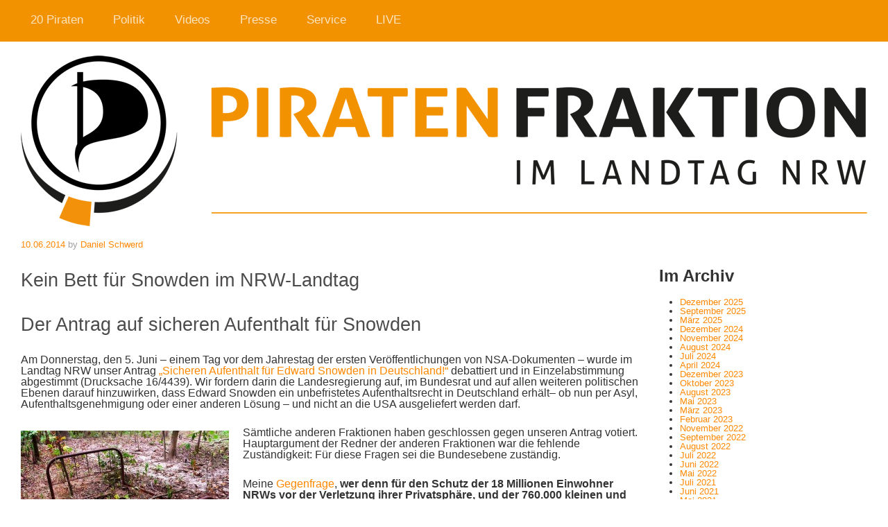

--- FILE ---
content_type: text/html; charset=UTF-8
request_url: https://fraktion2012.piratenpartei-nrw.de/2014/06/kein-bett-fur-snowden-im-nrw-landtag/
body_size: 13025
content:
<!doctype html>
<!--[if lt IE 7 ]> <html class="no-js ie6" lang="de"> <![endif]-->
<!--[if IE 7 ]>    <html class="no-js ie7" lang="de"> <![endif]-->
<!--[if IE 8 ]>    <html class="no-js ie8" lang="de"> <![endif]-->
<!--[if (gte IE 9)|!(IE)]><!--> <html class="no-js" lang="de"> <!--<![endif]-->
<head>

<meta charset="UTF-8" />
<meta name="viewport" content="width=device-width, user-scalable=no, initial-scale=1.0, minimum-scale=1.0, maximum-scale=1.0">
<meta http-equiv="X-UA-Compatible" content="IE=edge,chrome=1" />

<title>Kein Bett für Snowden im NRW-Landtag &#124; Piratenfraktion im Landtag NRW</title>

<link rel="profile" href="http://gmpg.org/xfn/11" />
<link rel="pingback" href="https://fraktion2012.piratenpartei-nrw.de/xmlrpc.php" />


<meta name='robots' content='max-image-preview:large' />
<link rel='dns-prefetch' href='//s.w.org' />
<link rel="alternate" type="application/rss+xml" title="Piratenfraktion im Landtag NRW &raquo; Feed" href="https://fraktion2012.piratenpartei-nrw.de/feed/" />
<link rel="alternate" type="application/rss+xml" title="Piratenfraktion im Landtag NRW &raquo; Kommentar-Feed" href="https://fraktion2012.piratenpartei-nrw.de/comments/feed/" />
<script type="text/javascript">
window._wpemojiSettings = {"baseUrl":"https:\/\/s.w.org\/images\/core\/emoji\/14.0.0\/72x72\/","ext":".png","svgUrl":"https:\/\/s.w.org\/images\/core\/emoji\/14.0.0\/svg\/","svgExt":".svg","source":{"concatemoji":"https:\/\/fraktion2012.piratenpartei-nrw.de\/wp-includes\/js\/wp-emoji-release.min.js?ver=6.0.11"}};
/*! This file is auto-generated */
!function(e,a,t){var n,r,o,i=a.createElement("canvas"),p=i.getContext&&i.getContext("2d");function s(e,t){var a=String.fromCharCode,e=(p.clearRect(0,0,i.width,i.height),p.fillText(a.apply(this,e),0,0),i.toDataURL());return p.clearRect(0,0,i.width,i.height),p.fillText(a.apply(this,t),0,0),e===i.toDataURL()}function c(e){var t=a.createElement("script");t.src=e,t.defer=t.type="text/javascript",a.getElementsByTagName("head")[0].appendChild(t)}for(o=Array("flag","emoji"),t.supports={everything:!0,everythingExceptFlag:!0},r=0;r<o.length;r++)t.supports[o[r]]=function(e){if(!p||!p.fillText)return!1;switch(p.textBaseline="top",p.font="600 32px Arial",e){case"flag":return s([127987,65039,8205,9895,65039],[127987,65039,8203,9895,65039])?!1:!s([55356,56826,55356,56819],[55356,56826,8203,55356,56819])&&!s([55356,57332,56128,56423,56128,56418,56128,56421,56128,56430,56128,56423,56128,56447],[55356,57332,8203,56128,56423,8203,56128,56418,8203,56128,56421,8203,56128,56430,8203,56128,56423,8203,56128,56447]);case"emoji":return!s([129777,127995,8205,129778,127999],[129777,127995,8203,129778,127999])}return!1}(o[r]),t.supports.everything=t.supports.everything&&t.supports[o[r]],"flag"!==o[r]&&(t.supports.everythingExceptFlag=t.supports.everythingExceptFlag&&t.supports[o[r]]);t.supports.everythingExceptFlag=t.supports.everythingExceptFlag&&!t.supports.flag,t.DOMReady=!1,t.readyCallback=function(){t.DOMReady=!0},t.supports.everything||(n=function(){t.readyCallback()},a.addEventListener?(a.addEventListener("DOMContentLoaded",n,!1),e.addEventListener("load",n,!1)):(e.attachEvent("onload",n),a.attachEvent("onreadystatechange",function(){"complete"===a.readyState&&t.readyCallback()})),(e=t.source||{}).concatemoji?c(e.concatemoji):e.wpemoji&&e.twemoji&&(c(e.twemoji),c(e.wpemoji)))}(window,document,window._wpemojiSettings);
</script>
<style type="text/css">
img.wp-smiley,
img.emoji {
	display: inline !important;
	border: none !important;
	box-shadow: none !important;
	height: 1em !important;
	width: 1em !important;
	margin: 0 0.07em !important;
	vertical-align: -0.1em !important;
	background: none !important;
	padding: 0 !important;
}
</style>
	<link rel='stylesheet' id='commentvalidation-css'  href='https://fraktion2012.piratenpartei-nrw.de/wp-content/plugins/comment-validation/comment-validation.css?ver=6.0.11' type='text/css' media='all' />
<link rel='stylesheet' id='responsive-style-css'  href='https://fraktion2012.piratenpartei-nrw.de/wp-content/themes/piratenfraktion-nrw/style.css?ver=1.7.5' type='text/css' media='all' />
<link rel='stylesheet' id='wp-block-library-css'  href='https://fraktion2012.piratenpartei-nrw.de/wp-includes/css/dist/block-library/style.min.css?ver=6.0.11' type='text/css' media='all' />
<style id='co-authors-plus-coauthors-style-inline-css' type='text/css'>
.wp-block-co-authors-plus-coauthors.is-layout-flow [class*=wp-block-co-authors-plus]{display:inline}

</style>
<style id='co-authors-plus-avatar-style-inline-css' type='text/css'>
.wp-block-co-authors-plus-avatar :where(img){height:auto;max-width:100%;vertical-align:bottom}.wp-block-co-authors-plus-coauthors.is-layout-flow .wp-block-co-authors-plus-avatar :where(img){vertical-align:middle}.wp-block-co-authors-plus-avatar:is(.alignleft,.alignright){display:table}.wp-block-co-authors-plus-avatar.aligncenter{display:table;margin-inline:auto}

</style>
<style id='co-authors-plus-image-style-inline-css' type='text/css'>
.wp-block-co-authors-plus-image{margin-bottom:0}.wp-block-co-authors-plus-image :where(img){height:auto;max-width:100%;vertical-align:bottom}.wp-block-co-authors-plus-coauthors.is-layout-flow .wp-block-co-authors-plus-image :where(img){vertical-align:middle}.wp-block-co-authors-plus-image:is(.alignfull,.alignwide) :where(img){width:100%}.wp-block-co-authors-plus-image:is(.alignleft,.alignright){display:table}.wp-block-co-authors-plus-image.aligncenter{display:table;margin-inline:auto}

</style>
<style id='global-styles-inline-css' type='text/css'>
body{--wp--preset--color--black: #000000;--wp--preset--color--cyan-bluish-gray: #abb8c3;--wp--preset--color--white: #ffffff;--wp--preset--color--pale-pink: #f78da7;--wp--preset--color--vivid-red: #cf2e2e;--wp--preset--color--luminous-vivid-orange: #ff6900;--wp--preset--color--luminous-vivid-amber: #fcb900;--wp--preset--color--light-green-cyan: #7bdcb5;--wp--preset--color--vivid-green-cyan: #00d084;--wp--preset--color--pale-cyan-blue: #8ed1fc;--wp--preset--color--vivid-cyan-blue: #0693e3;--wp--preset--color--vivid-purple: #9b51e0;--wp--preset--gradient--vivid-cyan-blue-to-vivid-purple: linear-gradient(135deg,rgba(6,147,227,1) 0%,rgb(155,81,224) 100%);--wp--preset--gradient--light-green-cyan-to-vivid-green-cyan: linear-gradient(135deg,rgb(122,220,180) 0%,rgb(0,208,130) 100%);--wp--preset--gradient--luminous-vivid-amber-to-luminous-vivid-orange: linear-gradient(135deg,rgba(252,185,0,1) 0%,rgba(255,105,0,1) 100%);--wp--preset--gradient--luminous-vivid-orange-to-vivid-red: linear-gradient(135deg,rgba(255,105,0,1) 0%,rgb(207,46,46) 100%);--wp--preset--gradient--very-light-gray-to-cyan-bluish-gray: linear-gradient(135deg,rgb(238,238,238) 0%,rgb(169,184,195) 100%);--wp--preset--gradient--cool-to-warm-spectrum: linear-gradient(135deg,rgb(74,234,220) 0%,rgb(151,120,209) 20%,rgb(207,42,186) 40%,rgb(238,44,130) 60%,rgb(251,105,98) 80%,rgb(254,248,76) 100%);--wp--preset--gradient--blush-light-purple: linear-gradient(135deg,rgb(255,206,236) 0%,rgb(152,150,240) 100%);--wp--preset--gradient--blush-bordeaux: linear-gradient(135deg,rgb(254,205,165) 0%,rgb(254,45,45) 50%,rgb(107,0,62) 100%);--wp--preset--gradient--luminous-dusk: linear-gradient(135deg,rgb(255,203,112) 0%,rgb(199,81,192) 50%,rgb(65,88,208) 100%);--wp--preset--gradient--pale-ocean: linear-gradient(135deg,rgb(255,245,203) 0%,rgb(182,227,212) 50%,rgb(51,167,181) 100%);--wp--preset--gradient--electric-grass: linear-gradient(135deg,rgb(202,248,128) 0%,rgb(113,206,126) 100%);--wp--preset--gradient--midnight: linear-gradient(135deg,rgb(2,3,129) 0%,rgb(40,116,252) 100%);--wp--preset--duotone--dark-grayscale: url('#wp-duotone-dark-grayscale');--wp--preset--duotone--grayscale: url('#wp-duotone-grayscale');--wp--preset--duotone--purple-yellow: url('#wp-duotone-purple-yellow');--wp--preset--duotone--blue-red: url('#wp-duotone-blue-red');--wp--preset--duotone--midnight: url('#wp-duotone-midnight');--wp--preset--duotone--magenta-yellow: url('#wp-duotone-magenta-yellow');--wp--preset--duotone--purple-green: url('#wp-duotone-purple-green');--wp--preset--duotone--blue-orange: url('#wp-duotone-blue-orange');--wp--preset--font-size--small: 13px;--wp--preset--font-size--medium: 20px;--wp--preset--font-size--large: 36px;--wp--preset--font-size--x-large: 42px;}.has-black-color{color: var(--wp--preset--color--black) !important;}.has-cyan-bluish-gray-color{color: var(--wp--preset--color--cyan-bluish-gray) !important;}.has-white-color{color: var(--wp--preset--color--white) !important;}.has-pale-pink-color{color: var(--wp--preset--color--pale-pink) !important;}.has-vivid-red-color{color: var(--wp--preset--color--vivid-red) !important;}.has-luminous-vivid-orange-color{color: var(--wp--preset--color--luminous-vivid-orange) !important;}.has-luminous-vivid-amber-color{color: var(--wp--preset--color--luminous-vivid-amber) !important;}.has-light-green-cyan-color{color: var(--wp--preset--color--light-green-cyan) !important;}.has-vivid-green-cyan-color{color: var(--wp--preset--color--vivid-green-cyan) !important;}.has-pale-cyan-blue-color{color: var(--wp--preset--color--pale-cyan-blue) !important;}.has-vivid-cyan-blue-color{color: var(--wp--preset--color--vivid-cyan-blue) !important;}.has-vivid-purple-color{color: var(--wp--preset--color--vivid-purple) !important;}.has-black-background-color{background-color: var(--wp--preset--color--black) !important;}.has-cyan-bluish-gray-background-color{background-color: var(--wp--preset--color--cyan-bluish-gray) !important;}.has-white-background-color{background-color: var(--wp--preset--color--white) !important;}.has-pale-pink-background-color{background-color: var(--wp--preset--color--pale-pink) !important;}.has-vivid-red-background-color{background-color: var(--wp--preset--color--vivid-red) !important;}.has-luminous-vivid-orange-background-color{background-color: var(--wp--preset--color--luminous-vivid-orange) !important;}.has-luminous-vivid-amber-background-color{background-color: var(--wp--preset--color--luminous-vivid-amber) !important;}.has-light-green-cyan-background-color{background-color: var(--wp--preset--color--light-green-cyan) !important;}.has-vivid-green-cyan-background-color{background-color: var(--wp--preset--color--vivid-green-cyan) !important;}.has-pale-cyan-blue-background-color{background-color: var(--wp--preset--color--pale-cyan-blue) !important;}.has-vivid-cyan-blue-background-color{background-color: var(--wp--preset--color--vivid-cyan-blue) !important;}.has-vivid-purple-background-color{background-color: var(--wp--preset--color--vivid-purple) !important;}.has-black-border-color{border-color: var(--wp--preset--color--black) !important;}.has-cyan-bluish-gray-border-color{border-color: var(--wp--preset--color--cyan-bluish-gray) !important;}.has-white-border-color{border-color: var(--wp--preset--color--white) !important;}.has-pale-pink-border-color{border-color: var(--wp--preset--color--pale-pink) !important;}.has-vivid-red-border-color{border-color: var(--wp--preset--color--vivid-red) !important;}.has-luminous-vivid-orange-border-color{border-color: var(--wp--preset--color--luminous-vivid-orange) !important;}.has-luminous-vivid-amber-border-color{border-color: var(--wp--preset--color--luminous-vivid-amber) !important;}.has-light-green-cyan-border-color{border-color: var(--wp--preset--color--light-green-cyan) !important;}.has-vivid-green-cyan-border-color{border-color: var(--wp--preset--color--vivid-green-cyan) !important;}.has-pale-cyan-blue-border-color{border-color: var(--wp--preset--color--pale-cyan-blue) !important;}.has-vivid-cyan-blue-border-color{border-color: var(--wp--preset--color--vivid-cyan-blue) !important;}.has-vivid-purple-border-color{border-color: var(--wp--preset--color--vivid-purple) !important;}.has-vivid-cyan-blue-to-vivid-purple-gradient-background{background: var(--wp--preset--gradient--vivid-cyan-blue-to-vivid-purple) !important;}.has-light-green-cyan-to-vivid-green-cyan-gradient-background{background: var(--wp--preset--gradient--light-green-cyan-to-vivid-green-cyan) !important;}.has-luminous-vivid-amber-to-luminous-vivid-orange-gradient-background{background: var(--wp--preset--gradient--luminous-vivid-amber-to-luminous-vivid-orange) !important;}.has-luminous-vivid-orange-to-vivid-red-gradient-background{background: var(--wp--preset--gradient--luminous-vivid-orange-to-vivid-red) !important;}.has-very-light-gray-to-cyan-bluish-gray-gradient-background{background: var(--wp--preset--gradient--very-light-gray-to-cyan-bluish-gray) !important;}.has-cool-to-warm-spectrum-gradient-background{background: var(--wp--preset--gradient--cool-to-warm-spectrum) !important;}.has-blush-light-purple-gradient-background{background: var(--wp--preset--gradient--blush-light-purple) !important;}.has-blush-bordeaux-gradient-background{background: var(--wp--preset--gradient--blush-bordeaux) !important;}.has-luminous-dusk-gradient-background{background: var(--wp--preset--gradient--luminous-dusk) !important;}.has-pale-ocean-gradient-background{background: var(--wp--preset--gradient--pale-ocean) !important;}.has-electric-grass-gradient-background{background: var(--wp--preset--gradient--electric-grass) !important;}.has-midnight-gradient-background{background: var(--wp--preset--gradient--midnight) !important;}.has-small-font-size{font-size: var(--wp--preset--font-size--small) !important;}.has-medium-font-size{font-size: var(--wp--preset--font-size--medium) !important;}.has-large-font-size{font-size: var(--wp--preset--font-size--large) !important;}.has-x-large-font-size{font-size: var(--wp--preset--font-size--x-large) !important;}
</style>
<link rel='stylesheet' id='contact-form-7-css'  href='https://fraktion2012.piratenpartei-nrw.de/wp-content/plugins/contact-form-7/includes/css/styles.css?ver=5.7.7' type='text/css' media='all' />
<link rel='stylesheet' id='mediaelementjs-styles-css'  href='https://fraktion2012.piratenpartei-nrw.de/wp-content/plugins/media-element-html5-video-and-audio-player/mediaelement/v4/mediaelementplayer.min.css?ver=6.0.11' type='text/css' media='all' />
<link rel='stylesheet' id='mediaelementjs-styles-legacy-css'  href='https://fraktion2012.piratenpartei-nrw.de/wp-content/plugins/media-element-html5-video-and-audio-player/mediaelement/v4/mediaelementplayer-legacy.min.css?ver=6.0.11' type='text/css' media='all' />
<link rel='stylesheet' id='wp-cpl-base-css-css'  href='https://fraktion2012.piratenpartei-nrw.de/wp-content/plugins/wp-category-posts-list/static/css/wp-cat-list-theme.css?ver=2.0.3' type='text/css' media='all' />
<link rel='stylesheet' id='wp_cpl_css_0-css'  href='https://fraktion2012.piratenpartei-nrw.de/wp-content/plugins/wp-category-posts-list/static/css/wp-cat-list-light.css?ver=2.0.3' type='text/css' media='all' />
<link rel='stylesheet' id='wp_cpl_css_1-css'  href='https://fraktion2012.piratenpartei-nrw.de/wp-content/plugins/wp-category-posts-list/static/css/wp-cat-list-dark.css?ver=2.0.3' type='text/css' media='all' />
<link rel='stylesheet' id='wp_cpl_css_2-css'  href='https://fraktion2012.piratenpartei-nrw.de/wp-content/plugins/wp-category-posts-list/static/css/wp-cat-list-giant-gold-fish.css?ver=2.0.3' type='text/css' media='all' />
<link rel='stylesheet' id='wp_cpl_css_3-css'  href='https://fraktion2012.piratenpartei-nrw.de/wp-content/plugins/wp-category-posts-list/static/css/wp-cat-list-adrift-in-dreams.css?ver=2.0.3' type='text/css' media='all' />
<link rel='stylesheet' id='wp-social-share-privacy-style-css'  href='https://fraktion2012.piratenpartei-nrw.de/wp-content/plugins/wp-social-share-privacy-plugin/wp-social-share-privacy.css?ver=6.0.11' type='text/css' media='all' />
<script type='text/javascript' src='https://fraktion2012.piratenpartei-nrw.de/wp-includes/js/jquery/jquery.min.js?ver=3.6.0' id='jquery-core-js'></script>
<script type='text/javascript' src='https://fraktion2012.piratenpartei-nrw.de/wp-includes/js/jquery/jquery-migrate.min.js?ver=3.3.2' id='jquery-migrate-js'></script>
<script type='text/javascript' src='https://fraktion2012.piratenpartei-nrw.de/wp-content/plugins/comment-validation/jquery.validate.pack.js?ver=6.0.11' id='jqueryvalidate-js'></script>
<script type='text/javascript' src='https://fraktion2012.piratenpartei-nrw.de/wp-content/plugins/comment-validation/comment-validation.js?ver=6.0.11' id='commentvalidation-js'></script>
<script type='text/javascript' src='https://fraktion2012.piratenpartei-nrw.de/wp-content/themes/piratenfraktion-nrw/js/responsive-modernizr.js?ver=2.6.1' id='modernizr-js'></script>
<script type='text/javascript' src='https://fraktion2012.piratenpartei-nrw.de/wp-content/plugins/media-element-html5-video-and-audio-player/mediaelement/v4/mediaelement-and-player.min.js?ver=4.2.8' id='mediaelementjs-scripts-js'></script>
<script type='text/javascript' src='https://fraktion2012.piratenpartei-nrw.de/wp-content/plugins/wp-social-share-privacy-plugin/js/jquery.socialshareprivacy.js?ver=1.4.2' id='wp-social-share-privacy-js'></script>
<link rel="https://api.w.org/" href="https://fraktion2012.piratenpartei-nrw.de/wp-json/" /><link rel="alternate" type="application/json" href="https://fraktion2012.piratenpartei-nrw.de/wp-json/wp/v2/posts/435077" /><link rel="EditURI" type="application/rsd+xml" title="RSD" href="https://fraktion2012.piratenpartei-nrw.de/xmlrpc.php?rsd" />
<link rel="wlwmanifest" type="application/wlwmanifest+xml" href="https://fraktion2012.piratenpartei-nrw.de/wp-includes/wlwmanifest.xml" /> 
<meta name="generator" content="WordPress 6.0.11" />
<link rel='shortlink' href='https://fraktion2012.piratenpartei-nrw.de/?p=435077' />
<link rel="alternate" type="application/json+oembed" href="https://fraktion2012.piratenpartei-nrw.de/wp-json/oembed/1.0/embed?url=https%3A%2F%2Ffraktion2012.piratenpartei-nrw.de%2F2014%2F06%2Fkein-bett-fur-snowden-im-nrw-landtag%2F" />
<link rel="alternate" type="text/xml+oembed" href="https://fraktion2012.piratenpartei-nrw.de/wp-json/oembed/1.0/embed?url=https%3A%2F%2Ffraktion2012.piratenpartei-nrw.de%2F2014%2F06%2Fkein-bett-fur-snowden-im-nrw-landtag%2F&#038;format=xml" />
<meta http-equiv="Content-type" content="text/html; charset=utf-8" /><link rel='canonical' href='https://fraktion2012.piratenpartei-nrw.de/2014/06/kein-bett-fur-snowden-im-nrw-landtag/' />
  <script type="text/javascript">
jQuery(document).ready(function($){
	if(jQuery('#social_bookmarks').length > 0){
		jQuery('#social_bookmarks').socialSharePrivacy({
		    'services' : {
                    'facebook' : {
            'status'            : 'on',
            'dummy_img'         : 'https://www.piratenfraktion-nrw.de/wp-content/plugins/wp-social-share-privacy-plugin/images/dummy_facebook.png',
            'txt_info'          : '2 Klicks für mehr Datenschutz: Erst wenn Sie hier klicken, wird der Button aktiv und Sie können Ihre Empfehlung an Facebook senden. Schon beim Aktivieren werden Daten an Dritte übertragen – siehe <em>i</em>.',
            'txt_fb_off'        : '',
            'txt_fb_on'         : 'mit Facebook verbunden',
            'perma_option'      : 'on',
            'display_name'      : 'Facebook',
            'referrer_track'    : '',
            'language'          : '',
            'action'            : ''
          },
                              'twitter' : {
            'status'            : 'on',
            'dummy_img'         : 'https://www.piratenfraktion-nrw.de/wp-content/plugins/wp-social-share-privacy-plugin/images/dummy_twitter.png',
            'txt_info'          : '2 Klicks für mehr Datenschutz: Erst wenn Sie hier klicken, wird der Button aktiv und Sie können Ihre Empfehlung an Twitter senden. Schon beim Aktivieren werden Daten an Dritte übertragen – siehe <em>i</em>.',
            'txt_twitter_off'   : '',
            'txt_twitter_on'    : 'mit Twitter verbunden',
            'perma_option'      : 'on',
            'display_name'      : 'Twitter',
            'referrer_track'    : '',
            'language'          : 'de_DE'
          },
                              'gplus' : {
            'status'            : 'on',
            'dummy_img'         : 'https://www.piratenfraktion-nrw.de/wp-content/plugins/wp-social-share-privacy-plugin/images/dummy_gplus.png',
            'txt_info'          : '2 Klicks für mehr Datenschutz: Erst wenn Sie hier klicken, wird der Button aktiv und Sie können Ihre Empfehlung an Twitter senden. Schon beim Aktivieren werden Daten an Dritte übertragen – siehe <em>i</em>.',
            'txt_gplus_off'     : '',
            'txt_gplus_on'      : 'mit Google+ verbunden',
            'perma_option'      : 'on',
            'display_name'      : 'Google+',
            'referrer_track'    : '',
            'language'          : ''
          }
                    },
            'info_link'         : 'http://www.heise.de/ct/artikel/2-Klicks-fuer-mehr-Datenschutz-1333879.html',
            'txt_help'          : 'Wenn Sie diese Felder durch einen Klick aktivieren, werden Informationen an Facebook, Twitter oder Google in die USA übertragen und unter Umständen auch dort gespeichert. Näheres erfahren Sie durch einen Klick auf das.',
            //'settings_perma'    : 'on',
            'cookie_path'       : '/',
            'cookie_domain'     : 'www.piratenfraktion-nrw.de',
            'cookie_expires'    : '365'
		}); 
	}
});
  </script>
<!-- Analytics by WP Statistics - https://wp-statistics.com -->
<!-- We need this for debugging -->
<meta name="template" content="piratenfraktion-nrw 1.7.8" />
<script type="text/javascript" src="https://fraktion2012.piratenpartei-nrw.de/wp-content/plugins/si-captcha-for-wordpress/captcha/si_captcha.js?ver=1768998636"></script>
<!-- begin SI CAPTCHA Anti-Spam - login/register form style -->
<style type="text/css">
.si_captcha_small { width:175px; height:45px; padding-top:10px; padding-bottom:10px; }
.si_captcha_large { width:250px; height:60px; padding-top:10px; padding-bottom:10px; }
img#si_image_com { border-style:none; margin:0; padding-right:5px; float:left; }
img#si_image_reg { border-style:none; margin:0; padding-right:5px; float:left; }
img#si_image_log { border-style:none; margin:0; padding-right:5px; float:left; }
img#si_image_side_login { border-style:none; margin:0; padding-right:5px; float:left; }
img#si_image_checkout { border-style:none; margin:0; padding-right:5px; float:left; }
img#si_image_jetpack { border-style:none; margin:0; padding-right:5px; float:left; }
img#si_image_bbpress_topic { border-style:none; margin:0; padding-right:5px; float:left; }
.si_captcha_refresh { border-style:none; margin:0; vertical-align:bottom; }
div#si_captcha_input { display:block; padding-top:15px; padding-bottom:5px; }
label#si_captcha_code_label { margin:0; }
input#si_captcha_code_input { width:65px; }
p#si_captcha_code_p { clear: left; padding-top:10px; }
.si-captcha-jetpack-error { color:#DC3232; }
</style>
<!-- end SI CAPTCHA Anti-Spam - login/register form style -->
<style type="text/css" id="custom-background-css">
body.custom-background { background-color: #ffffff; }
</style>
	<link rel="stylesheet" id="googleFonts-css" href="http://fonts.googleapis.com/css?family=PT+Sans%3A400%2C700%2C400italic%7COswald&amp;ver=3.4.2" type="text/css" media="all">
</head>

<body class="post-template-default single single-post postid-435077 single-format-standard custom-background do-etfw metaslider-plugin">
                 

         
        <div id="header">
    
            			    
				<ul id="menu-startseite" class="menu"><li id="menu-item-7579" class="menu-item menu-item-type-post_type menu-item-object-page menu-item-has-children menu-item-7579"><a href="https://fraktion2012.piratenpartei-nrw.de/20piraten/">20 Piraten</a>
<ul class="sub-menu">
	<li id="menu-item-231" class="menu-item menu-item-type-post_type menu-item-object-page menu-item-231"><a href="https://fraktion2012.piratenpartei-nrw.de/20piraten/">Die Fraktion</a></li>
	<li id="menu-item-426966" class="menu-item menu-item-type-post_type menu-item-object-page menu-item-426966"><a href="https://fraktion2012.piratenpartei-nrw.de/fraktionsfinanzen/">Interna</a></li>
	<li id="menu-item-446378" class="menu-item menu-item-type-taxonomy menu-item-object-category menu-item-446378"><a href="https://fraktion2012.piratenpartei-nrw.de/category/20piraten/piraten-wirken/">Piraten wirken</a></li>
</ul>
</li>
<li id="menu-item-451673" class="menu-item menu-item-type-post_type menu-item-object-page menu-item-has-children menu-item-451673"><a href="https://fraktion2012.piratenpartei-nrw.de/inhalte/">Politik</a>
<ul class="sub-menu">
	<li id="menu-item-394847" class="menu-item menu-item-type-post_type menu-item-object-page menu-item-394847"><a href="https://fraktion2012.piratenpartei-nrw.de/inhalte/">Inhalte</a></li>
	<li id="menu-item-216989" class="menu-item menu-item-type-taxonomy menu-item-object-category menu-item-216989"><a href="https://fraktion2012.piratenpartei-nrw.de/category/politik/antraege/">Anträge</a></li>
	<li id="menu-item-266" class="menu-item menu-item-type-post_type menu-item-object-page menu-item-266"><a href="https://fraktion2012.piratenpartei-nrw.de/openantrag/">OpenAntrag</a></li>
	<li id="menu-item-8048" class="menu-item menu-item-type-custom menu-item-object-custom menu-item-8048"><a href="https://fraktion2012.piratenpartei-nrw.de/wp-content/uploads/2012/12/WahlprogrammNRW2012_Basis_V2_PrintA5.pdf">Wahlprogramm (PDF)</a></li>
	<li id="menu-item-452142" class="menu-item menu-item-type-custom menu-item-object-custom menu-item-452142"><a href="http://www.verfassungspiraten.de/">Verfassungspiraten</a></li>
</ul>
</li>
<li id="menu-item-156" class="menu-item menu-item-type-taxonomy menu-item-object-category menu-item-has-children menu-item-156"><a href="https://fraktion2012.piratenpartei-nrw.de/category/videos/">Videos</a>
<ul class="sub-menu">
	<li id="menu-item-427272" class="menu-item menu-item-type-taxonomy menu-item-object-category menu-item-427272"><a href="https://fraktion2012.piratenpartei-nrw.de/category/videos/fraktionssitzungen/">Fraktionssitzungen</a></li>
	<li id="menu-item-157" class="menu-item menu-item-type-taxonomy menu-item-object-category menu-item-157"><a href="https://fraktion2012.piratenpartei-nrw.de/category/videos/filme/">Filme</a></li>
	<li id="menu-item-158" class="menu-item menu-item-type-taxonomy menu-item-object-category menu-item-158"><a href="https://fraktion2012.piratenpartei-nrw.de/category/videos/podcast_reden/">Plenarreden</a></li>
</ul>
</li>
<li id="menu-item-169" class="menu-item menu-item-type-taxonomy menu-item-object-category menu-item-has-children menu-item-169"><a href="https://fraktion2012.piratenpartei-nrw.de/category/presse/">Presse</a>
<ul class="sub-menu">
	<li id="menu-item-170" class="menu-item menu-item-type-taxonomy menu-item-object-category menu-item-170"><a href="https://fraktion2012.piratenpartei-nrw.de/category/presse/pressemitteilungen/">Pressemitteilungen</a></li>
	<li id="menu-item-87364" class="menu-item menu-item-type-custom menu-item-object-custom menu-item-87364"><a href="https://fraktion2012.piratenpartei-nrw.de/presseverteiler/">Presseverteiler</a></li>
	<li id="menu-item-239" class="menu-item menu-item-type-taxonomy menu-item-object-category menu-item-has-children menu-item-239"><a href="https://fraktion2012.piratenpartei-nrw.de/category/presse/medien/">Medien</a>
	<ul class="sub-menu">
		<li id="menu-item-240" class="menu-item menu-item-type-taxonomy menu-item-object-category menu-item-240"><a href="https://fraktion2012.piratenpartei-nrw.de/category/presse/medien/presse-bilder/">Bilder</a></li>
		<li id="menu-item-241" class="menu-item menu-item-type-taxonomy menu-item-object-category menu-item-241"><a href="https://fraktion2012.piratenpartei-nrw.de/category/presse/medien/logos/">Logos</a></li>
	</ul>
</li>
	<li id="menu-item-238" class="menu-item menu-item-type-post_type menu-item-object-page menu-item-238"><a href="https://fraktion2012.piratenpartei-nrw.de/presseteam/">Presseteam</a></li>
</ul>
</li>
<li id="menu-item-451639" class="menu-item menu-item-type-post_type menu-item-object-page menu-item-has-children menu-item-451639"><a href="https://fraktion2012.piratenpartei-nrw.de/kontakt/">Service</a>
<ul class="sub-menu">
	<li id="menu-item-233" class="menu-item menu-item-type-post_type menu-item-object-page menu-item-233"><a href="https://fraktion2012.piratenpartei-nrw.de/kontakt/">Kontakt</a></li>
	<li id="menu-item-232" class="menu-item menu-item-type-post_type menu-item-object-page menu-item-232"><a href="https://fraktion2012.piratenpartei-nrw.de/impressum/">Impressum</a></li>
	<li id="menu-item-59525" class="menu-item menu-item-type-custom menu-item-object-custom menu-item-59525"><a href="https://fraktion2012.piratenpartei-nrw.de/2012/12/wahlkreise-2">Wahlkreise, Wahlkreisbüros</a></li>
	<li id="menu-item-451778" class="menu-item menu-item-type-post_type menu-item-object-page menu-item-451778"><a href="https://fraktion2012.piratenpartei-nrw.de/downloads/">Downloads</a></li>
	<li id="menu-item-174" class="menu-item menu-item-type-taxonomy menu-item-object-category menu-item-174"><a href="https://fraktion2012.piratenpartei-nrw.de/category/service/ausschreibungen/">Ausschreibungen</a></li>
	<li id="menu-item-432036" class="menu-item menu-item-type-post_type menu-item-object-page menu-item-432036"><a href="https://fraktion2012.piratenpartei-nrw.de/rss-2/">RSS</a></li>
	<li id="menu-item-450628" class="menu-item menu-item-type-post_type menu-item-object-page menu-item-450628"><a href="https://fraktion2012.piratenpartei-nrw.de/umfragen/">Umfragen</a></li>
</ul>
</li>
<li id="menu-item-7162" class="menu-item menu-item-type-post_type menu-item-object-page menu-item-7162"><a href="https://fraktion2012.piratenpartei-nrw.de/live/">LIVE</a></li>
</ul>                
                        
                    
                
       
	     
    </div><!-- end of #header -->
        
    
    
    
<div id="container" class="hfeed">

               
        <div id="logo">
            <a href="https://fraktion2012.piratenpartei-nrw.de/"><img src="https://fraktion2012.piratenpartei-nrw.de/wp-content/uploads/2012/09/logo1.png" width="1220" height="286" alt="Piratenfraktion im Landtag NRW" /></a>
        </div><!-- end of #logo -->
        
    
        

    
	    <div id="wrapper" class="clearfix">
    
        <div id="content" class="grid col-620">
        

		        
        		 
          
            <div id="post-435077" class="post-435077 post type-post status-publish format-standard hentry category-blogposts tag-edward-snowden tag-wirtschaftsspionage">
            
               <div class="post-meta">
                <!-- span class="meta-prep meta-prep-author">Posted on</span --> <a href="https://fraktion2012.piratenpartei-nrw.de/2014/06/kein-bett-fur-snowden-im-nrw-landtag/" title="12:59" rel="bookmark">10.06.2014</a> by <span class="author vcard"><a class="url fn n" href="https://fraktion2012.piratenpartei-nrw.de/author/daniel-schwerd/" title="Zeige alle Beiträge von Daniel Schwerd">Daniel Schwerd</a></span>		        
       				     
                </div><!-- end of .post-meta -->
                
                <h1 class="post-title">Kein Bett für Snowden im NRW-Landtag</h1>

                                                
                <div class="post-entry">
                    <h2>Der Antrag auf sicheren Aufenthalt für Snowden</h2>
<p>Am Donnerstag, den 5. Juni – einem Tag vor dem Jahrestag der ersten Veröffentlichungen von NSA-Dokumenten – wurde im Landtag NRW unser Antrag <a href="http://www.daniel-schwerd.de/drucksachen/4439">„Sicheren Aufenthalt für Edward Snowden in Deutschland!“</a> debattiert und in Einzelabstimmung abgestimmt (Drucksache 16/4439). Wir fordern darin die Landesregierung auf, im Bundesrat und auf allen weiteren politischen Ebenen darauf hinzuwirken, dass Edward Snowden ein unbefristetes Aufenthaltsrecht in Deutschland erhält– ob nun per Asyl, Aufenthaltsgenehmigung oder einer anderen Lösung – und nicht an die USA ausgeliefert werden darf.</p>
<p><img src="http://www.daniel-schwerd.de/wp-content/uploads/bed-21276_640-300x225.jpg" alt="bed-21276_640" width="300" height="225" class="alignleft size-medium wp-image-3203" />Sämtliche anderen Fraktionen haben geschlossen gegen unseren Antrag votiert. Hauptargument der Redner der anderen Fraktionen war die fehlende Zuständigkeit: Für diese Fragen sei die Bundesebene zuständig. </p>
<p>Meine <a rel="nofollow" href="http://www.landtag.nrw.de/portal/WWW/dokumentenarchiv/Dokument/MMP16-61.html" >Gegenfrage</a>, <strong>wer denn für den Schutz der 18 Millionen Einwohner NRWs vor der Verletzung ihrer Privatsphäre, und der 760.000 kleinen und mittelständigen Unternehmen in NRW vor Wirtschaftsspionage</strong> zuständig sei, wenn der Bund das nicht tut, blieb hingegen unbeantwortet. </p>
<p>Von der CDU ist leider nichts anderes zu erwarten. Die SPD hat zwar hin und wieder widersprüchliche Signale gesendet, im Endeffekt dann doch immer den Schwanz eingekniffen – und die Landes-SPD scheint nicht willens, eine eigene Haltung in der Frage zu entwickeln. Die FDP hat sich durch dieses Abstimmverhalten wieder einmal als Bürgerrechtspartei disqualifiziert.</p>
<p>Man kann festhalten: <strong>Der politische Wille fehlt.</strong></p>
<h2>Politische Zwänge der Grünen</h2>
<p>Besondere Aufmerksamkeit verdient das Verhalten der Grünen im Landtag. Wir wissen, dass sie politisch unsere Forderungen nach Aufenthalt unterstützen. Jedoch zwingt sie die Koalition mit der SPD, sich anders zu verhalten. So sind nun mal die Realitäten, genötigt durch den abgeschlossenen Koalitionsvertrag. Auch schon mal „parlamentarische Zwänge“ genannt. Oder: Ein <a href="http://www.daniel-schwerd.de/krankessystem-parlamentarismus/">krankes System</a>. Denn was nützt es, wenn man dafür ist, aber dagegen stimmt?</p>
<p>Am Donnerstag schickten sie nicht den netzpolitischen Sprecher Matthi Bolte in die Debatte, sondern gleich den Fraktionsvorsitzenden Reiner Priggen. <a rel="nofollow" href="http://de.wikipedia.org/wiki/Reiner_Priggen" >Wikipedia zählt ihn zum Realoflügel</a> seiner Partei.</p>
<p>Er griff die Piratenfraktion <a href="http://gruene-fraktion-nrw.de/parlament/parlamentarisches/reden/redendetail/nachricht/reiner-priggen-sie-bringen-nun-einen-antrag-ein-bei-dem-sie-das-ergebnis-genau-kennen-sie-machen.html" rel="nofollow" >scharf an</a>. Er warf uns vor, den Antrag nur in Eigeninteresse und zur Profilierung eingebracht zu haben. Wir wüssten, dass der Antrag mehrheitlich abgelehnt werden wird, und dies würde Edward Snwoden mehr schaden als nützen. Sie selbst seien durch Koalitionsdisziplin gebunden.</p>
<p><strong>Das ist eine haarsträubende Verdrehung der Verantwortlichkeiten!</strong></p>
<p>Es kann doch wohl kaum der Ersteller eines Antrages, der damit seinen politischen Wiillen formuliert, dann dafür verantwortlich sein, wenn andere seinen Antrag ablehnen. Soll man als Opposition nur noch Anträge stellen, die sich mit dem Koalitionsvertrag der Regierung vertragen? Wenn man als Opposition nur Anträge stellen soll, die nicht zu Ablehnungen führen, kann man Oppositionsarbeit im Parlament generell einstellen.</p>
<h2>Grüne Doppelmoral</h2>
<p><img loading="lazy" src="http://www.daniel-schwerd.de/wp-content/uploads/smurf-139451_640-300x225.jpg" alt="smurf-139451_640" width="300" height="225" class="alignright size-medium wp-image-3208" />Besonders krass ist die Doppelmoral, die Priggen damit offenbart. Die Grünen im Bayrischen Landtag – dort in der Opposition – hatten einen <a rel="nofollow" href="https://www.bayern.landtag.de/www/ElanTextAblage_WP17/Drucksachen/Basisdrucksachen/0000000001/0000000076.pdf" >inhaltlich gleichen Antrag</a> eingebracht, und diesen schon im Januar – durch eine <a rel="nofollow" href="http://de.wikipedia.org/wiki/Landtagswahl_in_Bayern_2013" >CSU-Mehrheit</a> vorhersehbar – zu einer Abstimmungsniederlage geführt. Wenn die Grünen das also selbst aus der Opposition heraus tun, ist das dann OK, Herr Priggen?</p>
<p>Er unterschlägt, dass wir monatelang nach einem Konsens gesucht haben, der die Aufenthaltsfrage Snowdens nicht ausklammert. Er unterschlägt, dass wir uns den Wünschen des Unterstützerumfeldes Edward Snowdens immer gebeugt haben – was die Grünen in Bayern nicht taten.</p>
<p>Denn es ist nicht nur Hans-Christian Ströbele, der Kontakte in das Unterstützerumfeld Snowdens pflegt. Nur dass wir uns damit nicht so profilieren, wie das die Grünen tun.</p>
<p>Nachdem aber in Bayern eine Abstimmungsniederlage durch die Grünen herbeigeführt wurde, und die Bundesregierung Snowden quasi zur unerwünschten Person erklärt hat, kann durch eine Ablehnung unseres Antrags kein weiterer Schaden entstehen. Im Gegenteil: Aus dem Unterstützerumfeld Snowdens kam der Wunsch, jetzt den Druck auf die Politik zu erhöhen. Durch den Fristablauf des Asyls von Snowden in Russland im Juli des Jahres ist jetzt dazu der richtige Zeitpunkt.</p>
<h2>Grüne Flucht vor der Verantwortung</h2>
<p>Die Grünen wären in der Verantwortung gewesen, Einfluss auf ihren Koalitionspartner zu nehmen – denn das liegt im Bereich ihrer Möglichkeiten, nicht in unserem.</p>
<p><strong>Es wäre ihnen möglich gewesen – nein, es wäre ihre Pflicht gewesen, Druck auf die SPD auszuüben!</strong> </p>
<p><img loading="lazy" src="http://www.daniel-schwerd.de/wp-content/uploads/innsbruck-358280_640-300x199.jpg" alt="innsbruck-358280_640" width="300" height="199" class="alignleft size-medium wp-image-3206" />Sie hätten einen – wie auch immer gearteten – Kompromissvorschlag ausarbeiten können in ihrer Rolle zwischen den Stühlen. Sie hätten – als weichste Form des Protests – persönliche Erklärungen abgeben können. Aber nichts von all dem ist geschehen – man wollte das Fiasko einfach nur aussitzen, den Kopf einziehen und die Piraten dafür verantwortlich machen.</p>
<p>Und nicht zuletzt: Ich habe für diesen Antrag Einzelabstimmung beantragt, um jedem einzelnen Abgeordneten Gelegenheit zu geben, auch gegen Widerstände zu seinen Überzeugungen zu stehen, wie Edward Snowden das tut.</p>
<p><strong>Von dieser Möglichkeit hat im Plenum niemand Gebrauch gemacht.</strong></p>
<hr />
<p>Diesen Blogpost habe ich heute auf <a rel="nofollow" href="http://www.ruhrbarone.de/kein-bett-fuer-snowden-im-nrw-landtag/80450" >Ruhrbarone.de</a> veröffentlicht.</p>
                    
                                        
                    <div id="author-meta">
                    <img alt='' src='https://secure.gravatar.com/avatar/093cfdcad7a8479a3a9066deccc84500?s=80&#038;d=blank&#038;r=g' srcset='https://secure.gravatar.com/avatar/093cfdcad7a8479a3a9066deccc84500?s=160&#038;d=blank&#038;r=g 2x' class='avatar avatar-80 photo' height='80' width='80' loading='lazy'/>                        <div class="about-author">Über <a href="https://fraktion2012.piratenpartei-nrw.de/author/daniel-schwerd/" title="Beiträge von Daniel Schwerd" rel="author">Daniel Schwerd</a></div>
                        <p>"Politik aus Notwehr". Manchmal muss man was tun, wenn sich was ändern soll. Meine Schwerpunkte sind die "klassische" Netzpolitik, das Internet, Urheberrecht, Medien, Wirtschaft, und darin die Leitlinien der Transparenz, Partizipation und Plattformneutralität. Geek, zerstreut und niemals erwachsen.</p>
                    </div><!-- end of #author-meta -->
                    
                                        
                                    </div><!-- end of .post-entry -->
                
                <div class="navigation">
			        <div class="previous">&#8249; <a href="https://fraktion2012.piratenpartei-nrw.de/2014/06/ein-jahr-snowden-monika-pieper/" rel="prev">Ein Jahr Snowden: Monika Pieper</a></div>
                    <div class="next"><a href="https://fraktion2012.piratenpartei-nrw.de/2014/06/frank-schirrmacher-impulsgeber-und-fairer-journalist/" rel="next">Frank Schirrmacher: Impulsgeber und fairer Journalist</a> &#8250;</div>
		        </div><!-- end of .navigation -->
                
                <div class="post-data">
				    Getagged mit: <a href="https://fraktion2012.piratenpartei-nrw.de/tag/edward-snowden/" rel="tag">Edward Snowden</a>, <a href="https://fraktion2012.piratenpartei-nrw.de/tag/wirtschaftsspionage/" rel="tag">Wirtschaftsspionage</a><br /> 
					Veröffentlicht unter <a href="https://fraktion2012.piratenpartei-nrw.de/category/20piraten/blogposts/" rel="category tag">Persönliche Blogposts</a> 
                </div><!-- end of .post-data -->             

            <div class="post-edit"></div>             
            </div><!-- end of #post-435077 -->
            
			



            
         

        
	      
      
        </div><!-- end of #content -->

         <div id="widgets" class="grid col-220 fit">
                    
                        <div class="widget-wrapper">
            
                <div class="widget-title">Im Archiv</div>
					<ul>
							<li><a href='https://fraktion2012.piratenpartei-nrw.de/2025/12/'>Dezember 2025</a></li>
	<li><a href='https://fraktion2012.piratenpartei-nrw.de/2025/09/'>September 2025</a></li>
	<li><a href='https://fraktion2012.piratenpartei-nrw.de/2025/03/'>März 2025</a></li>
	<li><a href='https://fraktion2012.piratenpartei-nrw.de/2024/12/'>Dezember 2024</a></li>
	<li><a href='https://fraktion2012.piratenpartei-nrw.de/2024/11/'>November 2024</a></li>
	<li><a href='https://fraktion2012.piratenpartei-nrw.de/2024/08/'>August 2024</a></li>
	<li><a href='https://fraktion2012.piratenpartei-nrw.de/2024/07/'>Juli 2024</a></li>
	<li><a href='https://fraktion2012.piratenpartei-nrw.de/2024/04/'>April 2024</a></li>
	<li><a href='https://fraktion2012.piratenpartei-nrw.de/2023/12/'>Dezember 2023</a></li>
	<li><a href='https://fraktion2012.piratenpartei-nrw.de/2023/10/'>Oktober 2023</a></li>
	<li><a href='https://fraktion2012.piratenpartei-nrw.de/2023/08/'>August 2023</a></li>
	<li><a href='https://fraktion2012.piratenpartei-nrw.de/2023/05/'>Mai 2023</a></li>
	<li><a href='https://fraktion2012.piratenpartei-nrw.de/2023/03/'>März 2023</a></li>
	<li><a href='https://fraktion2012.piratenpartei-nrw.de/2023/02/'>Februar 2023</a></li>
	<li><a href='https://fraktion2012.piratenpartei-nrw.de/2022/11/'>November 2022</a></li>
	<li><a href='https://fraktion2012.piratenpartei-nrw.de/2022/09/'>September 2022</a></li>
	<li><a href='https://fraktion2012.piratenpartei-nrw.de/2022/08/'>August 2022</a></li>
	<li><a href='https://fraktion2012.piratenpartei-nrw.de/2022/07/'>Juli 2022</a></li>
	<li><a href='https://fraktion2012.piratenpartei-nrw.de/2022/06/'>Juni 2022</a></li>
	<li><a href='https://fraktion2012.piratenpartei-nrw.de/2022/05/'>Mai 2022</a></li>
	<li><a href='https://fraktion2012.piratenpartei-nrw.de/2021/07/'>Juli 2021</a></li>
	<li><a href='https://fraktion2012.piratenpartei-nrw.de/2021/06/'>Juni 2021</a></li>
	<li><a href='https://fraktion2012.piratenpartei-nrw.de/2021/05/'>Mai 2021</a></li>
	<li><a href='https://fraktion2012.piratenpartei-nrw.de/2021/03/'>März 2021</a></li>
	<li><a href='https://fraktion2012.piratenpartei-nrw.de/2021/02/'>Februar 2021</a></li>
	<li><a href='https://fraktion2012.piratenpartei-nrw.de/2021/01/'>Januar 2021</a></li>
	<li><a href='https://fraktion2012.piratenpartei-nrw.de/2020/12/'>Dezember 2020</a></li>
	<li><a href='https://fraktion2012.piratenpartei-nrw.de/2020/08/'>August 2020</a></li>
	<li><a href='https://fraktion2012.piratenpartei-nrw.de/2020/06/'>Juni 2020</a></li>
	<li><a href='https://fraktion2012.piratenpartei-nrw.de/2019/12/'>Dezember 2019</a></li>
	<li><a href='https://fraktion2012.piratenpartei-nrw.de/2019/10/'>Oktober 2019</a></li>
	<li><a href='https://fraktion2012.piratenpartei-nrw.de/2019/09/'>September 2019</a></li>
	<li><a href='https://fraktion2012.piratenpartei-nrw.de/2019/03/'>März 2019</a></li>
	<li><a href='https://fraktion2012.piratenpartei-nrw.de/2019/02/'>Februar 2019</a></li>
	<li><a href='https://fraktion2012.piratenpartei-nrw.de/2019/01/'>Januar 2019</a></li>
	<li><a href='https://fraktion2012.piratenpartei-nrw.de/2018/11/'>November 2018</a></li>
	<li><a href='https://fraktion2012.piratenpartei-nrw.de/2018/08/'>August 2018</a></li>
	<li><a href='https://fraktion2012.piratenpartei-nrw.de/2018/05/'>Mai 2018</a></li>
	<li><a href='https://fraktion2012.piratenpartei-nrw.de/2018/04/'>April 2018</a></li>
	<li><a href='https://fraktion2012.piratenpartei-nrw.de/2018/02/'>Februar 2018</a></li>
	<li><a href='https://fraktion2012.piratenpartei-nrw.de/2018/01/'>Januar 2018</a></li>
	<li><a href='https://fraktion2012.piratenpartei-nrw.de/2017/12/'>Dezember 2017</a></li>
	<li><a href='https://fraktion2012.piratenpartei-nrw.de/2017/11/'>November 2017</a></li>
	<li><a href='https://fraktion2012.piratenpartei-nrw.de/2017/10/'>Oktober 2017</a></li>
	<li><a href='https://fraktion2012.piratenpartei-nrw.de/2017/09/'>September 2017</a></li>
	<li><a href='https://fraktion2012.piratenpartei-nrw.de/2017/05/'>Mai 2017</a></li>
	<li><a href='https://fraktion2012.piratenpartei-nrw.de/2017/04/'>April 2017</a></li>
	<li><a href='https://fraktion2012.piratenpartei-nrw.de/2017/03/'>März 2017</a></li>
	<li><a href='https://fraktion2012.piratenpartei-nrw.de/2017/02/'>Februar 2017</a></li>
	<li><a href='https://fraktion2012.piratenpartei-nrw.de/2017/01/'>Januar 2017</a></li>
	<li><a href='https://fraktion2012.piratenpartei-nrw.de/2016/12/'>Dezember 2016</a></li>
	<li><a href='https://fraktion2012.piratenpartei-nrw.de/2016/11/'>November 2016</a></li>
	<li><a href='https://fraktion2012.piratenpartei-nrw.de/2016/10/'>Oktober 2016</a></li>
	<li><a href='https://fraktion2012.piratenpartei-nrw.de/2016/09/'>September 2016</a></li>
	<li><a href='https://fraktion2012.piratenpartei-nrw.de/2016/08/'>August 2016</a></li>
	<li><a href='https://fraktion2012.piratenpartei-nrw.de/2016/07/'>Juli 2016</a></li>
	<li><a href='https://fraktion2012.piratenpartei-nrw.de/2016/06/'>Juni 2016</a></li>
	<li><a href='https://fraktion2012.piratenpartei-nrw.de/2016/05/'>Mai 2016</a></li>
	<li><a href='https://fraktion2012.piratenpartei-nrw.de/2016/04/'>April 2016</a></li>
	<li><a href='https://fraktion2012.piratenpartei-nrw.de/2016/03/'>März 2016</a></li>
	<li><a href='https://fraktion2012.piratenpartei-nrw.de/2016/02/'>Februar 2016</a></li>
	<li><a href='https://fraktion2012.piratenpartei-nrw.de/2016/01/'>Januar 2016</a></li>
	<li><a href='https://fraktion2012.piratenpartei-nrw.de/2015/12/'>Dezember 2015</a></li>
	<li><a href='https://fraktion2012.piratenpartei-nrw.de/2015/11/'>November 2015</a></li>
	<li><a href='https://fraktion2012.piratenpartei-nrw.de/2015/10/'>Oktober 2015</a></li>
	<li><a href='https://fraktion2012.piratenpartei-nrw.de/2015/09/'>September 2015</a></li>
	<li><a href='https://fraktion2012.piratenpartei-nrw.de/2015/08/'>August 2015</a></li>
	<li><a href='https://fraktion2012.piratenpartei-nrw.de/2015/07/'>Juli 2015</a></li>
	<li><a href='https://fraktion2012.piratenpartei-nrw.de/2015/06/'>Juni 2015</a></li>
	<li><a href='https://fraktion2012.piratenpartei-nrw.de/2015/05/'>Mai 2015</a></li>
	<li><a href='https://fraktion2012.piratenpartei-nrw.de/2015/04/'>April 2015</a></li>
	<li><a href='https://fraktion2012.piratenpartei-nrw.de/2015/03/'>März 2015</a></li>
	<li><a href='https://fraktion2012.piratenpartei-nrw.de/2015/02/'>Februar 2015</a></li>
	<li><a href='https://fraktion2012.piratenpartei-nrw.de/2015/01/'>Januar 2015</a></li>
	<li><a href='https://fraktion2012.piratenpartei-nrw.de/2014/12/'>Dezember 2014</a></li>
	<li><a href='https://fraktion2012.piratenpartei-nrw.de/2014/11/'>November 2014</a></li>
	<li><a href='https://fraktion2012.piratenpartei-nrw.de/2014/10/'>Oktober 2014</a></li>
	<li><a href='https://fraktion2012.piratenpartei-nrw.de/2014/09/'>September 2014</a></li>
	<li><a href='https://fraktion2012.piratenpartei-nrw.de/2014/08/'>August 2014</a></li>
	<li><a href='https://fraktion2012.piratenpartei-nrw.de/2014/07/'>Juli 2014</a></li>
	<li><a href='https://fraktion2012.piratenpartei-nrw.de/2014/06/'>Juni 2014</a></li>
	<li><a href='https://fraktion2012.piratenpartei-nrw.de/2014/05/'>Mai 2014</a></li>
	<li><a href='https://fraktion2012.piratenpartei-nrw.de/2014/04/'>April 2014</a></li>
	<li><a href='https://fraktion2012.piratenpartei-nrw.de/2014/03/'>März 2014</a></li>
	<li><a href='https://fraktion2012.piratenpartei-nrw.de/2014/02/'>Februar 2014</a></li>
	<li><a href='https://fraktion2012.piratenpartei-nrw.de/2014/01/'>Januar 2014</a></li>
	<li><a href='https://fraktion2012.piratenpartei-nrw.de/2013/12/'>Dezember 2013</a></li>
	<li><a href='https://fraktion2012.piratenpartei-nrw.de/2013/11/'>November 2013</a></li>
	<li><a href='https://fraktion2012.piratenpartei-nrw.de/2013/10/'>Oktober 2013</a></li>
	<li><a href='https://fraktion2012.piratenpartei-nrw.de/2013/09/'>September 2013</a></li>
	<li><a href='https://fraktion2012.piratenpartei-nrw.de/2013/08/'>August 2013</a></li>
	<li><a href='https://fraktion2012.piratenpartei-nrw.de/2013/07/'>Juli 2013</a></li>
	<li><a href='https://fraktion2012.piratenpartei-nrw.de/2013/06/'>Juni 2013</a></li>
	<li><a href='https://fraktion2012.piratenpartei-nrw.de/2013/05/'>Mai 2013</a></li>
	<li><a href='https://fraktion2012.piratenpartei-nrw.de/2013/04/'>April 2013</a></li>
	<li><a href='https://fraktion2012.piratenpartei-nrw.de/2013/03/'>März 2013</a></li>
	<li><a href='https://fraktion2012.piratenpartei-nrw.de/2013/02/'>Februar 2013</a></li>
	<li><a href='https://fraktion2012.piratenpartei-nrw.de/2013/01/'>Januar 2013</a></li>
	<li><a href='https://fraktion2012.piratenpartei-nrw.de/2012/12/'>Dezember 2012</a></li>
	<li><a href='https://fraktion2012.piratenpartei-nrw.de/2012/11/'>November 2012</a></li>
	<li><a href='https://fraktion2012.piratenpartei-nrw.de/2012/10/'>Oktober 2012</a></li>
	<li><a href='https://fraktion2012.piratenpartei-nrw.de/2012/09/'>September 2012</a></li>
	<li><a href='https://fraktion2012.piratenpartei-nrw.de/2012/08/'>August 2012</a></li>
	<li><a href='https://fraktion2012.piratenpartei-nrw.de/2012/07/'>Juli 2012</a></li>
	<li><a href='https://fraktion2012.piratenpartei-nrw.de/2012/06/'>Juni 2012</a></li>
	<li><a href='https://fraktion2012.piratenpartei-nrw.de/2012/05/'>Mai 2012</a></li>
	<li><a href='https://fraktion2012.piratenpartei-nrw.de/2012/04/'>April 2012</a></li>
	<li><a href='https://fraktion2012.piratenpartei-nrw.de/2012/03/'>März 2012</a></li>
	<li><a href='https://fraktion2012.piratenpartei-nrw.de/2012/01/'>Januar 2012</a></li>
	<li><a href='https://fraktion2012.piratenpartei-nrw.de/2011/12/'>Dezember 2011</a></li>
	<li><a href='https://fraktion2012.piratenpartei-nrw.de/2011/11/'>November 2011</a></li>
	<li><a href='https://fraktion2012.piratenpartei-nrw.de/2011/07/'>Juli 2011</a></li>
	<li><a href='https://fraktion2012.piratenpartei-nrw.de/2011/03/'>März 2011</a></li>
	<li><a href='https://fraktion2012.piratenpartei-nrw.de/2011/01/'>Januar 2011</a></li>
	<li><a href='https://fraktion2012.piratenpartei-nrw.de/2010/10/'>Oktober 2010</a></li>
	<li><a href='https://fraktion2012.piratenpartei-nrw.de/2010/09/'>September 2010</a></li>
					</ul>

            </div><!-- end of .widget-wrapper -->
			
                </div><!-- end of #widgets -->    </div><!-- end of #wrapper -->
    </div><!-- end of #container -->

<div id="footer" class="clearfix">

    <div id="footer-wrapper">
    
        <div class="grid col-940">
        
        <div class="grid col-540">
		         </div><!-- end of col-540 -->
         
         <div class="grid col-380 fit">
         <ul class="social-icons"></ul><!-- end of .social-icons -->         </div><!-- end of col-380 fit -->
         
         </div><!-- end of col-940 -->
                             
        <div class="grid col-300 copyright">
            © 2026<a href="https://fraktion2012.piratenpartei-nrw.de/" title="Piratenfraktion im Landtag NRW">
                Piratenfraktion im Landtag NRW            </a>
        </div><!-- end of .copyright -->
        
        <div class="grid col-300 scroll-top"><a href="#scroll-top" title="hochscrollen">↑</a></div>
        
        <div class="grid col-300 fit powered">

        </div><!-- end .powered -->
        
    </div><!-- end #footer-wrapper -->
    
</div><!-- end #footer -->

<script type='text/javascript' src='https://fraktion2012.piratenpartei-nrw.de/wp-content/plugins/contact-form-7/includes/swv/js/index.js?ver=5.7.7' id='swv-js'></script>
<script type='text/javascript' id='contact-form-7-js-extra'>
/* <![CDATA[ */
var wpcf7 = {"api":{"root":"https:\/\/fraktion2012.piratenpartei-nrw.de\/wp-json\/","namespace":"contact-form-7\/v1"}};
/* ]]> */
</script>
<script type='text/javascript' src='https://fraktion2012.piratenpartei-nrw.de/wp-content/plugins/contact-form-7/includes/js/index.js?ver=5.7.7' id='contact-form-7-js'></script>
<script type='text/javascript' src='https://fraktion2012.piratenpartei-nrw.de/wp-content/themes/piratenfraktion-nrw/js/responsive-scripts.js?ver=1.2.1' id='responsive-scripts-js'></script>
<script type='text/javascript' src='https://fraktion2012.piratenpartei-nrw.de/wp-content/themes/piratenfraktion-nrw/js/responsive-plugins.js?ver=1.1.1' id='responsive-plugins-js'></script>
<script type='text/javascript' src='https://fraktion2012.piratenpartei-nrw.de/wp-content/plugins/easy-twitter-feed-widget/js/twitter-widgets.js?ver=1.0' id='do-etfw-twitter-widgets-js'></script>
</body>
</html>